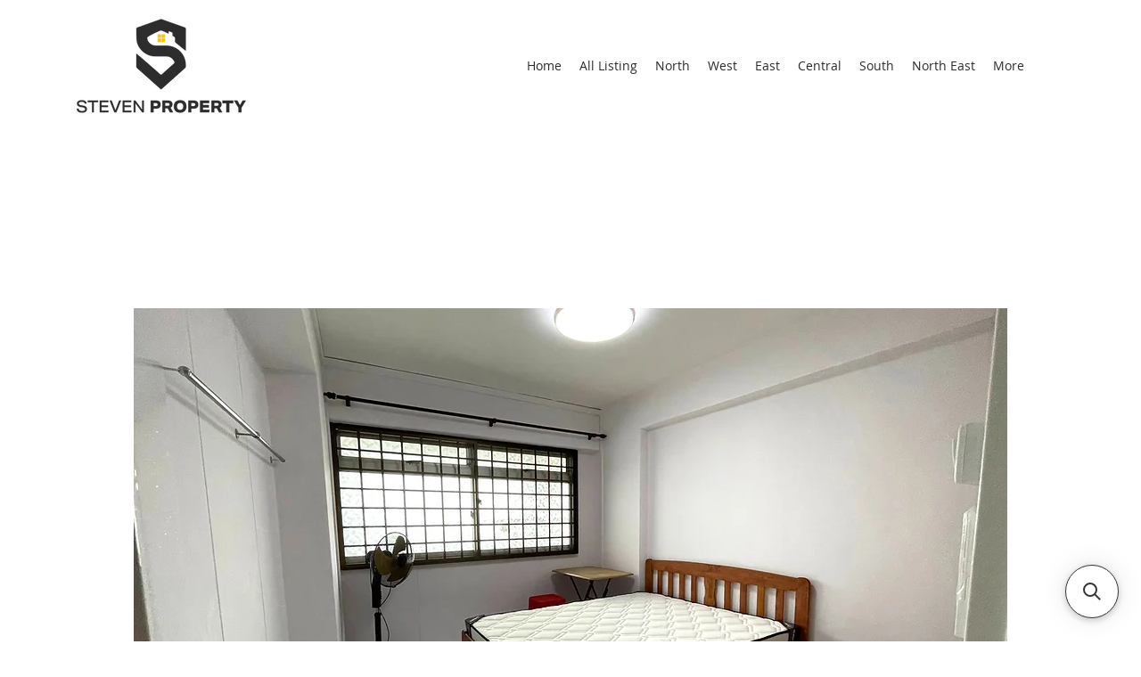

--- FILE ---
content_type: application/javascript; charset=utf-8
request_url: https://searchanise-ef84.kxcdn.com/preload_data.9d3d1n2h1O.js
body_size: 5808
content:
window.Searchanise.preloadedSuggestions=['master room','jurong west','ang mo kio','bukit batok','pasir ris','jurong east','master room 2 pax','clementi mrt','can cook','tiong bahru','boon lay','toa payoh','choa chu kang','sengkang mrt','2 common rooms','common room','bukit panjang','no owner','bedok mrt','near yishun','woodlands mrt','cooking allowed','tampines east','couple room with cooking','whole unit for rent','boon keng','sengkang room','hougang avenue','common room yishun','hougang mrt','lakeside mrt','sembawang mrt','room for rent in clementi','telok blangah','khatib yishun','pioneer mrt','serangoon north','paya lebar','chinese garden','master bedroom','own bathroom','bishan mrt','outram park','geylang bahru','room rent woodlands','choa chu kang mrt','jurong west street','teban garden','tampines west','room near jurong west','couple room','room for rent 3 pax','little india','west coast','single room','keat hong','admiralty mrt','potong pasir','marsiling mrt','serangoon north avenue','kaki bukit','whole unit','near ang mo kio','room for rent in bukit batok','bukit gombak','master room yishun','room near clementi','boon lay drive','room for rent','master room condo','teck whye lane','single male','with cooking','yew tee','queenstown mrt','studio unit','common room tampines','can do cooking','farrer park','east bedok','full unit','condo common room','bukit merah','bedok north','seng kang','yishun master','teck whye','pasir ris room','3 room flat','marsiling drive','full condo','looking for couple','female environment','clementi west','kallang mrt','hougang street','single pax female','common room near sengkang','jurong west 1','ang mo','chai chee','cooking allowed indian','woodlands male','taman jurong','master room hdb','hougang room rent','yio chu kang','master room can cook','single female','jurong west st 41','hdb bedok','condo rooms for 2 pax','clementi west street','ang mo kio avenue 1','serangoon avenue 4','jurong west ave','room for rent near jurong east','tai seng','room rent','tampines street','buangkok crescent','punggol field','indian owner','tanah merah','serangoon avenue','master room ang mo kio','bishan street','couple pax','pandan gardens','woodlands south','common room near compassvale','2 common room indian','master room cooking','pasir panjang','common room for rent','punggol 2 pax 1000','near hougang','near sengkang','macpherson circuit road','whole unit rent','near sengkang rent house','all listings','near khatib','petir road','margaret drive','khatib mrt','boon lay lakeside','jalan bukit merah','canberra common room','2 common room','master indian','master room serangoon','ghim moh','master room near','chu kang','hougang avenue 1','for 2 pax','room house','yishun common room','marine terrace','redhill mrt','jurong west master','bendemeer road','one north','master room for 2 near sengkang','house rent','pandan blk','near simei','single room 800','lavender mrt','beauty world','mac pherson','red hill','master room woodlands','tanjong pagar','single for male','lorong chuan','twin waterfalls','ang mo kio avenue 10','toh guan','jurong west 42','kang ching','upper changi','bedok cooking couple','room clementi','master room punggol','hougang avenue 3','common room near near flat 1','boon lay mrt','hougang avenue 8','bedroom near outram mrt','hdb tampines','eunos mrt','woodland master bed room can cook','one canberra','boon keng mrt','aljunied crescent','central green','parc vista','jurong point','teban gardens','toa payoh master','male west','buona vista','rivervale crescent','master room jurong','north east','master ang mo kio','hdb full unit rent','jurong west street 61','common near compassvale','serangoon mrt','ji xiang','parc oasis','kim tian','hougang avenue 5','ang mo kio ave 4','hdb dover','clementi master room','woodland whole unit','yishun whole unit','saint george','bouna vista','yishun blk','can cook master room','condo jurong','master room at bishan','telok blangah crescent','kembangan mrt','yishun no owner','braddell mrt','haig road','sumang walk','can cook room','cooking allowed couple','master room in jurong','commonwealth avenue','west jurong','room rent near dover mrt','master room hougang','for indian','choa chu kang avenue 4','yishun prefer female','yishun mrt near','jurong east couple','1 room unit','no owner teck whye lane','full cooking room near sengkang','common room can cook','clementi no owner','geylang east','near by','anchorvale link','2 room flat','high park','room rent macpherson circuit road','chinese garden female','jurong master room','jalan tenaga','condo room for 2 pax','jurong west can cook','bukit batok east','for rent','yew mei','serangoon avenue 2','room for rent in commonwealth','edgedale plains','share room','jurong east mrt','singapore south','bedok reservoir','295a compassvale','jalan rajah','ever lodge','444 choa chu','hougang avenue 4','room in bukit batok','compassvale bow','master room sengkang','woodland crescent','master room hdb kovan','room hdb boon keng','room yishun','774 woodlands crescent','buangkok link','serangoon common room','2 pax rooms','female cooking allowed','jurong west central 1','woodleigh mrt','426b yishun','sengakang mrt','ang mo kio master room','whole unit pasir ris','depot road','outram park.near','297a compassvale','park place','jurong west avenue 1','master room 1100','161c jalan teck whye','ferrer park','one bedroom','toh yi','changi road','master and common','jalan besar','circuit road','master can cook','dakota mrt','hdb aljunied','bukit batok mrt','pending road','tampines couple','tah ching','kallang bahru','pioneer master room','aljunied room rent','city square','jurong east female','sembawang close','simei street','orchid park','boon lay avenue','condominium room','master room with cooking','north park','single stat','master room for rent jurong','yew tee mrt','bukit batok west avenue 6','north gaia','upper aljunied','khatib common room','woodlands ave 4','kovan mrt','kaki bukit mrt','hdb ang mo kio','single near','park condominium','clementi west coast','lor ah soo','master room kovan','master room pasir','jalan bahagia','bukit batok near mrt','condo master','hdb potong pasir','cho chu kang','225b compassvale','common room with cooking yishun','common room near buangkok','mrt paya lebar','1 bedder unit','master room indian','bedok south blk 39','467b yishun','703 west coast','clementi ave 1','cooking in sengkang','west coast clementi','122a sengkang east way','master room north','west coast road','condo at west','room rent tampines','pasir ris condo','jurong west central','marine parade','anchorvale flat','bishan park','yishun khatib','sengkang west','couple rooms','rent room','choa chu','unit for 4 pax','female only','lake grande','eunos crescent','pioneer cooking chinese','203a compassvale','86 telok blangah','loyang court','serangoon avenue 3','lakepoint condominium','near marsiling','bedok south','nv residences','rivervale drive','tampines room rent','common wealth','choa chu kang master','north 2 pax','yi shun','1pax room sharing','sengkang east drive','jurong west ave 1','105 pasir ris','master room couple','aljunied rent','fernvale road','ubi avenue','common room jurong','room for','two room','lorong g','condo room for 2','punggol house','chinatown room','room with toilet','ho ching','woodlands drive 14','white water','bukit gombak mrt','serangoon central','woodland can cook','2 x common room','blk hougang','11 marsiling drive','491 jurong west','ang mo kio ave 10','hdb whole unit','the amore','can do cook','room rent road','bedok cooking','near me','chua chu kang','common room in punggol','punggol coast','sembawang common room','yishun khatib common room male only','flat in yishun','8 teck whye','buangkok mrt','hougang avenue 2','hougang kovan mrt','ubi mrt','bedok resevoir mrt','bedok resevoir','teck whye lane 112','two common','129 ang mo kio avenue 3 singapore 560129','22 boon keng','room rent near','room rent near jurong east','holland village','ang mo kio master rooms','master rooms hougang','single aljunied','redhill road','master bed room','yishun room for rent with cooking','9 boon keng','lakeside near','master rooms condo','master rooms','room boon keng','145 toa payoh','yuan ching','master room hdb hougang','kembangan court','jurong west blk 61','jurong west blk 6','jurong west 6','clementi condo','blk 17 dover crescent','master jurong','tampines and','jurong west st 42','commonwealth crescent','tampines indian','605 ang mo kio','female can cook','room near sengkang','the centris','ad more','186c rivervale','sembawang central','woodland drive','admiralty drive','bedok north street 5','tampines blk','jurong east master room','central grove','parc haven','the grandhill','chua chu','simon lane','jurong west 91','ang mo kio mrt','jalan punai','pu n g go l','11 teck why','81 toa payoh','executive apartment','tampines east whole unit','kim keat','punggol road','pasir ri','chinese garden mrt','upper thomson','the canopy','master near','room in jurong','lew lian','upper boon keng','514 jurong west','jurong west street 4','2 common rooms choa','pp mall','simei green','senja road','woodlands drive 50','west bay','anchorvale hdb','whole unit yishun','woodlands dr 14','jurong west indian','bukit batok master can cook','blk 302 serangoon ave 2','jurong west master room','canberra link','bukit batok for couple room','bedok reservoir mrt','bangkit road','common share room yishun','woodlands south mrt','jalan tenteram','park condo','786b woodlands','telok ayer','marine drive','lorong ah soo','ang mo kio near mrt','jalan membina','rochor mrt','macpherson circuit','bukit go','new upper changi','shared common','fajar road','516 jurong west street 52','master room near me','near north','bright hill','emerald garden','near tampines north','lake side mrt','compassvale room','room for 2','near eunos','le reve','boon keng master room','master room canberra','50 chai chee','haw par','ang mo kio avenue 4','340b sembawang','781c woodlands','tampines avenue','1 lew lian','punggol east','room for rent near jurong','master room at yishun','whole unit for yishun','master couple room','river isle','978c buangkok','no owner bedok','farrer park mrt','woodlands cooking','cooking ok','sennett estate','801b west','near whole unit','master room south','loyang valley','river isles','can cook jurong','female enviroment','to toa payoh mrt','whole unit near','le quest','yio chu kang gardens','jurong west street 81','woodlands drive 60','271 bukit batok east','la casa','hougang ave 8','woodland drive 60','jelapang road','master room bishan','tiong bahru master room','hi shun','couple only','room for rent 2 pax boon lay','cooking house','punggol master room','master room punggol cooking','master room cooking allowed','master room punggol couple','for 2 pax near boon lay','boon lay place','regent ville','1 hougang ave 3','blk 862 woodlands street 83','564 ang mo kio','room for rent in dover','a compassvale','common room near anchorvale','common room near rivervale','yishun ave 11','yishun avenue 11','1 pax mrt','commonwealth drive','pasi ris 11','pasir ris 51','sea horizon','blk 261 tampines street','bedok reservoir 763','pasir ris 216','female tampines','simei mrt','690e woodlands','master room for near serangoon','common room for rent at blk 607 hou','common room for rent at blk 607','common room for rent at blk','yishun rent','jurong room','clementi couple','woodlands ave 9','woodlands ave 6','bahru whole unit','19 chai chee','one north mrt','bukit purmei','condo for 2 pax','hougang avenue 6','muslim couple','anchorvale road','malay owner','tai seng mrt','bartley mrt','jalan mrt','aljunied mrt','bedok north mrt','mattar mrt','paya lebar mrt','hougang street 22','hougang street 12','hougang street 13','403a fernvale','sengkang east','master near yishun','master bedroom near yishun','whole unit for khatib','whole unit for rent yishun','jurong east common','condo common room for 2 pax','602 ang mo kio avenue 5 singapore 560602','master hougang','whampoa drive','toa payoh full unit','kismis road','271 chu kang','whole unit ang mo kio','eunos unit','partially furnished','master rooms serangoon','single only','geylang to','mergui mansions','534 ang mo kio','near ang mo mrt','near ang mo','ang mo near mrt','ang mo near','west c','canberra common','59a geylang','woodland circle','yishun room for rent','common room for rent at blk 431c yishun avenue 1 own bathroom','master rooms hdb','condo rent room','maid rent room','yung ping','near lakeside','boon lay street','punggol master','whole unit for rent ang mo kio','blk 101a','sengkang common room','room hdb keng','room hdb potong pasir','master room hdb bishan','woodland street 13','602 ang mo kio','toa payoh 81','hougang not','master room at tampines','common room ac','master room bukit batok','master room with cooking kovan','79e toa payoh','bukit panjang all','taman jurong room','jurong west condo','lakeside condo','serangoon north avenue 1','clementi avenue 5','421 ang mo kio','hougang central','joo chiat','hdb kovan','hdb serangoon','new upper','601 ang mo kio','common room boon lay','62 new changi','summer gardens','62 new upper','14 saint george','west street','northoaks near','woodlands crescent','2 jalan bukit','the ariel','no owner keat hong','no ower','teck whye lane 124','teck whye lane.near','428b yishun','parbury hill','no owner cooking','no owner cook','woodlands whole for rent','woodlands whole for','blk 178 yung sheng','tampines master room','condo facilities','blk 14a','yew tee residences','jurong master','jurong west street 63','clementi room for rent','common room boon keng','blk 601c tampines','room for rent near sengkang','280 choa chu kang','east west','corona ville','clementi master','common room lrt','master room boon lay','rivervale 185 b','full cooking room','dover cres','mrt aljunied','whole unit for rent woodlands','master room jurong no owner','1 bukit merah','master telok blangah','2 room unit','single room 600','single room 750','mountbatten mrt','room 1 pax','plantation crescent','jurong west street 93','room on rent','canberra street','canberra crescent','tanjong pagar room','woodland 2 rooms','yishun single room','tampines treasure','408 choa chu kang','common room with bathroom pasir ris','common room bathroom','mei ling','pasir ris 106','26b membina','2 common room punggol','450 jurong west street 42','467c bukit','tampines east sharing','master roo','no o','single female 450','female sharing with room room','997c buangkok','220a sumang lane','322d sumang walk','near loop','w east','west way','master room admiralty','master room marsiling','light bukit','single small room','flat bedroom','1500 hdb flat be','1500 hdb flat','single room 500','jalan teck whye','private apartment','tampines street sharing','tampines street rooms','hougang ave 3','boon tiong','hdb flat','cooking choa chu kang','10b simon','bedok north room rent','bedok north rent','b do','north avenue 2','24 marsiling drive','hougang room','palm isle','blk 683a','room for ren','jurong west pioneer','427 ang mo kio','404b fernvale','kakit bukit','11 teck whye','4 room flat','serangoon avenue 5','urban vista','tampines north','common room for rent at blk 916 hougang avenue 9','128a canberra','balam road','single room for male','490 jurong west','upper crescent','riversound residence','upper serangoon','tee tee','yishun with cooking','yishun blk 774','east street','142 pasir ris','sumang lane','park high','jalan bukit','842b tampines','near by punggol','493 admiralty link','lake life','punggol central','979c buangkok','park view','lompang road','master north east','lorong 1 toa payoh','sol acres','segar 548a','511 hdb west coast','near punggol','woodlands can cook','queen peak','101 ang male','crescent road','condo corporation road','2 pax punggol','tampines st 22','room sharing','lower peirce','castle green','26 toa payoh','406c fernvale','jurong west cooking','canberra drive','hougang blk','356b anchorvale','305a anchorvale','flo residences','yung kuang','near singapore','unit for rent sengkang','ew11 lavender','180 ang mo','yishun blk 950','534 hougang street','165b yung','segar road','bukit condo','woodlands rise.near','verde view','jurong west st 91','2 pax west','choa chu kang whole unit rent','rent room mrt','shared room','bedok so','jurong central','northshore drive','unit hdb approved unit','202a punggol','attached toilet','room rent 2pax female','chinese garden male','corporation walk','woodland avenue 9','condo unit rent','rivervale crescent.near','tampines sharing','pasir ris 110','common room yi','master yishun','521 woodlands drive','woodland master bedroom','dover road','jurong west st 92','clementi avenue 3','15 teck why','master room landed','eastpoint green','463 ang mo kio avenue 10','room for rent 3 male pax','toa payoh lorong','hougang can cook','master for single','cove lrt','marsiling road','sharing room','common share room','indian male','460a sengkang','master bukit batok','tampines st 84','cook allow jurong','serangoon no','ang mo kio avenue 10 master','cho chu kang yew t','serangoon north avenue 4','rooms for 1 pax','canberra residences','blk 698a','698a jurong','sin ming','near unit','ghi moh','be panjang 2 pax','small room ang mo kio','east point','master room for','513 jurong west','blk 261 east','blk 296 choa chu kang 2','unit near outram','torieview mansions','jurong master rooms','ac vista','we queenstown','near to boon keng','717a woodlands','cashew park','couple room bedok','condo room for rent admiralty','east coast','306c anchorvale','jalan rajah.near','choa chu kang mrt can cook','12 boon keng','yew tee 2 pax','hdb unit','parc rosewood','condo bukit','jurong rs','bukit b','master room no owner','980c buangkok','vista room','woodlands circle room','517 jurong west','road singapore','indian couple','great world','master bedroom for','blk 524 jelapang','178 ang mo kio','1 beach road','thai seng','hougang can cooking','city square residences','flame tree','heights condominium','273 toh guan road','potong pasir mrt','all units','blk 263 bukit batok','an son','condo west','master bed room can cook','woodlands drive 16','common room near to outram road','170 yishun avenue 7','pioneer cooking','whole unit for rent an','toa payoh 7','park mrt','lakepoint condominium condominium','bukit batok road','blk408 choa chu','room for rent mrt','north west','blk 316a','for rent yew tee','tampines street 82','individual private','light cooking','pasir ris condo room','yishun park','east avenue','choa chu kang crescent','palm isles','516 jurong west','twin water','hougang couple','condo common lakeside','493b tampines','room for rent in','outram privacy','jalan batu','180 ang mo kio','yung an','bukit pangjang','184a rivervale','18 teck whye','bishan ark','choa chu kang whole','ang mo kio avenue 9','shenton mrt','near potong pasir','2 toa payoh','master and com','toh guan road','hougang avenue 10','bencoolen mrt','bukit road','choa chu kang mrt no owner','ang mo kio master','ang mo kio owner','master room for couple','cho chu kang yew tee','couple master room','own bathroo','346 ang mo kio','haw par villa mrt-on','water view','the mayfair','14a telok','spacious common','690c woodlands','male only','twin fountain','you chu kang','common room near','bedok common','whole unit west','jurong can cook','indian room jurong west','28c dover','alllowed own bathroom','eight court','104c canberra','master room clementi','near yishun whole unit','woodlands whole','bedok south 2','condo room for 2 pax with cooking','room in','can cooking','north couple','woodlands circle hdb room','near in','unit near','couple room can cook','near woodlandsmrt','master central','east full','tampines street 35','hougang avenue 9','edgefield plain','rio vista','coast road','coral edge','anchorvale room','895c woodlands','seng poh','blk serangoon avenue 4','yew tee male','pioneer chinese','woodlands rise','small room','rent room woodlands mrt','farrer road','245 tampines street','shared room clementi','jalan senyum','everton park','room in jurong west','west coast drive','ang mo kio can cook','pasir ris male','bukit batok street 25','shared room jurong','jalan limau','room for rent clementi','no landlord','bukit panjang mrt','bathroom cooking allowed','whole for rent','810a choa','room for rent bukit batok','woodlands avenue 5','tampines mrt','jurong west street 41','woodlands dro','west coast crescent','palm i','master for'];